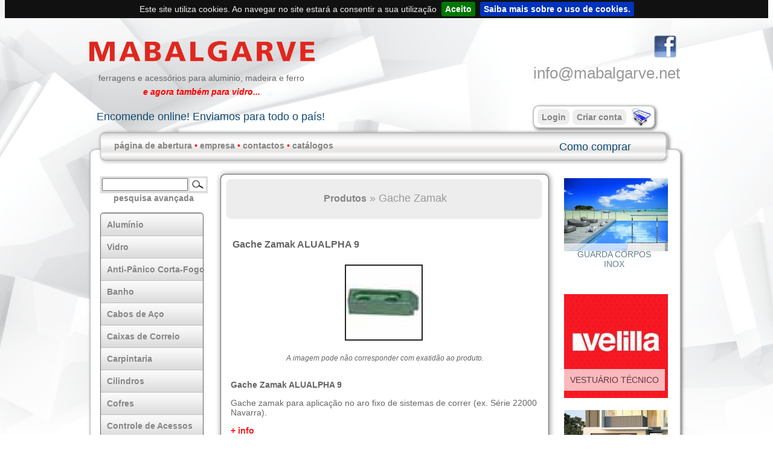

--- FILE ---
content_type: text/html; charset=UTF-8
request_url: https://www.mabalgarve.net/index.php/product/view/2850
body_size: 8417
content:
<!DOCTYPE html PUBLIC "-//W3C//DTD XHTML 1.0 Transitional//EN" "http://www.w3.org/TR/xhtml1/DTD/xhtml1-transitional.dtd">
<html xmlns="http://www.w3.org/1999/xhtml">
<head>
<meta http-equiv="Content-Type" content="text/html; charset=utf-8" />
<link rel="stylesheet" type="text/css" href="/assets/e8f046e4/listview/styles.css" />
<script type="text/javascript" src="/assets/e2b326bf/jquery.js"></script>
<script type="text/javascript" src="/assets/e2b326bf/jquery.ba-bbq.js"></script>
<title>Ferragens e Acessórios para Alumínio, Madeira e Ferro - Mabalgarve</title>
<meta name="keywords" content="ferragens,puxadores,portas,cofres,fechaduras,cilindros,fichet,segurança,alumínio,roupeiros,inox,toalheiros,latão,caixas,de,correio,dobradiças,fechos,silicone,parafusos,rede,mosquiteira." />
<meta name="description" content="A Mabalgarve, Lda, com sede em Faro, deu inicio à sua actividade em 30 de Novembro de 1982, tendo desde então vindo a dedicar-se ao comércio de ferragens, abrangendo todo o Algarve e Baixo Alentejo." />
<meta name="copyright" content="Mabalgarve" />
<meta name="revisit-after" content="6 days" />
<meta http-equiv="expires" content="never" />
<meta name="distribution" content="global" />
<meta name="robots" content="all" />
<meta name="rating" content="general" />
<link rel="shortcut icon" href="/images/favicon.ico" type="image/x-icon" />
<link rel="stylesheet" href="/css/styles.css" type="text/css" />
<link rel="stylesheet" href="/menu3_files/css3menu1/style.css" type="text/css" />
<link rel="stylesheet" href="/css/form.css" type="text/css" />
<link rel="stylesheet" href="/assets/jquery.cookiebar.css" type="text/css" />
<!--<script src="/Scripts/swfobject_modified.js" type="text/javascript"></script>-->
<script type="text/javascript" language="JavaScript1.1">
$(document).ready(function(){
  $.cookieBar({
		message: 'Este site utiliza cookies. Ao navegar no site estará a consentir a sua utilização',
		acceptButton: true,
		acceptText: 'Aceito',
		acceptFunction: null,
		declineButton: false,
		declineText: 'Desativar Cookies',
		declineFunction: null,
		policyButton: true,
		policyText: 'Saiba mais sobre o uso de cookies.',
		policyURL: '/index.php/site/page?view=cookies',
		autoEnable: true,
		acceptOnContinue: false,
		acceptOnScroll: false,
		acceptAnyClick: false,
		expireDays: 365,
		renewOnVisit: false,
		forceShow: false,
		effect: 'slide',
		element: 'body',
		append: false,
		fixed: false,
		bottom: false,
		zindex: '',
		domain: 'www.mabalgarve.net',
		referrer: 'www.mabalgarve.net'
  });
});
<!--
/*
JavaScript Image slideshow:
By JavaScript Kit (www.javascriptkit.com)
Over 200+ free JavaScript here!
*/
var slideimages=new Array()
var slidelinks=new Array()
function slideshowimages(){
for (i=0;i<slideshowimages.arguments.length;i++){
slideimages[i]=new Image()
slideimages[i].src=slideshowimages.arguments[i]
}
}
function slideshowlinks(){
for (i=0;i<slideshowlinks.arguments.length;i++)
slidelinks[i]=slideshowlinks.arguments[i]
}
function gotoshow(){
if (!window.winslide||winslide.closed)
winslide=window.open(slidelinks[whichlink])
else
winslide.location=slidelinks[whichlink]
winslide.focus()
}
//-->
</script>
	<!-- Start WOWSlider.com HEAD section -->
	<link rel="stylesheet" type="text/css" href="/banner/engine1/style.css" media="screen" />
<script type="text/javascript" src="/banner/engine1/jquery.js"></script>
	<!-- End WOWSlider.com HEAD section -->
    <script type="text/javascript" language="JavaScript1.1">
<!--
//*****************************************
// Blending Image Slide Show Script- 
// Â© Dynamic Drive (www.dynamicdrive.com)
// For full source code, visit http://www.dynamicdrive.com/
//*****************************************
//specify interval between slide (in mili seconds)
var slidespeed=600
//specify images
var slideimages=new Array("/slideshow_marcas/slide_01.jpg","/slideshow_marcas/slide_02.jpg","/slideshow_marcas/slide_03.jpg","/slideshow_marcas/slide_04.jpg","/slideshow_marcas/slide_05.jpg","/slideshow_marcas/slide_06.jpg","/slideshow_marcas/slide_07.jpg","/slideshow_marcas/slide_08.jpg")
var imageholder=new Array()
var ie=document.all
for (i=0;i<slideimages.length;i++){
imageholder[i]=new Image()
imageholder[i].src=slideimages[i]
}
//-->
</script>
<script type="text/javascript" src="/assets/jquery.cookiebar.js"></script>
</head>
<body style="background-image: url(/images/fundo.jpg);">
<table width="997" border="0" align="center" cellspacing="0">
  <tr>
    <td width="995"><table width="993" border="0" align="center" cellspacing="0">
      <tr>
        <td height="23">&nbsp;</td>
        <td>&nbsp;</td>
        <td>&nbsp;</td>
      </tr>
      <tr>
        <td width="378" height="90"><table width="376" border="0" cellspacing="0">
          <tr>
            <td width="374" class="hh"><img src="/images/logo.png" width="375" height="54" alt="Mabalgarve" /></td>
          </tr>
          <tr>
            <td height="18" class="d"><table width="376" border="0" align="center" cellpadding="0" cellspacing="7">
              <tr>
                <td width="366" align="center">ferragens e acess&oacute;rios para aluminio, madeira e ferro</td>
              </tr>
              <tr>
                <td align="center"><strong class="verm1"><em>e agora tamb&eacute;m para vidro...</em></strong></td>
              </tr>
              </table></td>
          </tr>
        </table></td>
        <td width="349">&nbsp;</td>
        <td width="260"><table width="199" border="0" cellspacing="0" cellpadding="0">
          <tr>
            <td><table width="258" border="0" align="right" cellpadding="0" cellspacing="0">
              <tr>
                <td width="140" style="text-align:right;">
  <img style="margin-bottom:2px;" src="/images/facebook_icon.png" alt="facebook" width="41" height="40" border="0" usemap="#Map2MapMapMapMap" />
  <map name="Map2MapMapMapMap" id="Map2MapMapMapMap">
  <area shape="rect" coords="4,2,39,35" href="http://www.facebook.com/pages/Mabalgarve/157772094281572" alt="" target="popup" />
</map> &nbsp;&nbsp;</td>
                </tr>
            </table></td>
          </tr>
          <tr>
            <td height="39" class="mail_tipo"><a href="mailto:info@mabalgarve.net" title="Contacto">info@mabalgarve.net</a></td>
          </tr>
          <tr>
            <td height="26">&nbsp;</td>
          </tr>
        </table>
</td>
      </tr>
    </table></td>
  </tr>
</table>
<table width="992" border="0" align="center" cellpadding="0" cellspacing="0">
  <tr>
    <td rowspan="5" colspan="1" width="736" height="42"><table border="0" align="left" cellpadding="0" cellspacing="0">
      <tr>
        <td width="12" height="26">&nbsp;</td>
        <td width="1">&nbsp;</td>
        <td style="vertical-align:bottom;"><div id="headerhint2"><a href="/index.php/site/page?view=termos">Encomende online! Enviamos para todo o país!</a></div></td>
      </tr>
    </table></td>
    <td rowspan="1" colspan="4" width="156" height="6"><img src="/images/Image3_1x2.png" alt="ferragens algarve" name="Image31" width="156" height="6" border="0" /></td>
    <td rowspan="1" colspan="1" width="1" height="6"><img src="/images/Image3_1x3.png" alt="ferragens algarve" name="Image32" width="1" height="6" border="0" /></td>
    <td rowspan="1" colspan="1" width="46" height="6"><img src="/images/Image3_1x4.png" alt="ferragens algarve" name="Image33" width="46" height="6" border="0" /></td>
    <td rowspan="2" colspan="1" width="53" height="14"><img src="/images/Image3_1x5.png" alt="ferragens algarve" name="Image34" width="53" height="14" border="0" /></td>
    <td width="1" height="6"><img src="/images/blank.gif" alt="ferragens algarve" width="1" height="6" border="0" /></td>
  </tr>
  <tr>
    <td rowspan="1" colspan="4" width="156" height="8"><img src="/images/Image3_2x1.png" alt="ferragens algarve" name="Image35" width="156" height="8" border="0" /></td>
    <td rowspan="3" colspan="1" width="1" height="34"><img src="/images/Image3_2x2.png" alt="ferragens algarve" name="Image36" width="1" height="34" border="0" /></td>
    <td rowspan="3" colspan="1" width="46" height="34">
    <a title="carrinho de compras" href="/index.php/site/login"><img src="/images/Image3_2x3.png" alt="carrinho de compras" name="Image37" width="46" height="34" border="0" /></a>    </td>
    <td width="1" height="8"><img src="/images/blank.gif" alt="ferragens algarve" width="1" height="8" border="0" /></td>
  </tr>
  <tr>
    <td rowspan="1" colspan="1" width="13" height="20"><img src="/images/Image3_3x1.png" alt="ferragens algarve" name="Image38" width="13" height="20" border="0" /></td>
    <td width="48" height="20" colspan="1" rowspan="1" bgcolor="#EDEDED">
    <a href="/index.php/site/login">Login</a>    </td>
    <td rowspan="1" colspan="1" width="9" height="20"><img src="/images/Image3_3x3.png" alt="ferragens algarve" name="Image310" width="9" height="20" border="0" /></td>
    <td width="86" height="20" colspan="1" rowspan="1" bgcolor="#EDEDED">
    <a href="/index.php/user/create">Criar conta</a>    </td>
    <td rowspan="1" colspan="1" width="53" height="20"><img src="/images/Image3_3x5.png" alt="ferragens algarve" name="Image312" width="53" height="20" border="0" /></td>
    <td width="1" height="20"><img src="/images/blank.gif" alt="ferragens algarve" width="1" height="20" border="0" /></td>
  </tr>
  <tr>
    <td rowspan="3" colspan="4" width="156" height="24"><img src="/images/Image3_4x1.png" alt="ferragens algarve" name="Image313" width="156" height="24" border="0" /></td>
    <td rowspan="3" colspan="1" width="53" height="24"><img src="/images/Image3_4x2.png" alt="ferragens algarve" name="Image314" width="53" height="24" border="0" /></td>
    <td width="1" height="6"><img src="/images/blank.gif" alt="ferragens algarve" width="1" height="6" border="0" /></td>
  </tr>
  <tr>
    <td rowspan="2" colspan="2" width="47" height="18"><img src="/images/Image3_5x1.png" alt="ferragens algarve" name="Image315" width="47" height="18" border="0" /></td>
    <td width="1" height="2"><img src="/images/blank.gif" alt="ferragens algarve" width="1" height="2" border="0" /></td>
  </tr>
  <tr>
    <td rowspan="1" colspan="1" width="736" height="16"><img src="/images/Image3_6x1.png" alt="ferragens algarve" name="Image316" width="736" height="16" border="0" /></td>
    <td width="1" height="16"><img src="/images/blank.gif" alt="ferragens algarve" width="1" height="16" border="0" /></td>
  </tr>
  <tr>
    <td rowspan="1" colspan="8" width="992" height="31" style="background-image:url(/images/Image3_7x1.png);"><table width="988" border="0">
      <tr>
        <td width="38">&nbsp;</td>
        <td width="896" align="left" class="left">
            <a href="/index.php/site/index">página de abertura</a>            <span class="verm">&#8226; </span><span class="style15 style9"><a href="/index.php/site/page?view=empresa">empresa</a> <span class="verm">&#8226;</span> <a href="/index.php/site/page?view=contactos">contactos</a> </span><span class="verm">&#8226;</span> <span class="style15 style9"> <a href="/index.php/site/page?view=catalogos">catálogos</a> </span> <!--<span class="verm">&#8226;</span> <span class="style15 style9"> </span>--><div id="headerhint"><a href="/index.php/site/page?view=termos">Como comprar</a></div></td>
        <td width="40">&nbsp;</td>
      </tr>
    </table></td>
    <td width="1" height="31"><img src="/images/blank.gif" alt="ferragens algarve" width="1" height="31" border="0" /></td>
  </tr>
  <tr>
    <td rowspan="1" colspan="8" width="992" height="16"><img src="/images/Image3_8x1.png" alt="ferragens algarve" name="Image318" width="992" height="16" border="0" /></td>
    <td width="1" height="16"><img src="/images/blank.gif" alt="ferragens algarve" width="1" height="16" border="0" /></td>
  </tr>

	  <tr>
    <td rowspan="1" colspan="8" width="992" height="31" style="background-image:url(/images/Image3_9x1.png);"><table width="988" border="0" cellspacing="0" cellpadding="0">
      <tr>
        <td width="12">&nbsp;</td>
        <td width="961"><table width="943" border="0" align="center" cellspacing="0">
          <tr>
          <td width="172" style="vertical-align:top;"><table border="0" cellspacing="0" cellpadding="0">
            <tr>
              <td height="16">&nbsp;</td>
            </tr>
            <tr>
              <td height="28" bgcolor="#DDDDDD">
<form action="/index.php/product/index" method="get">                  
  <table width="157" border="0" cellspacing="3" cellpadding="0">
    <tr>
      <td width="120">
        <input type="text" name="search" style="width:134px;" size="30" />
      </td>
      <td width="43">
        <input type="submit" value="" style="background-image:url(/images/lupa.gif);width:27px;height:21px;border:0;" />
      </td>
    </tr>
  </table>
</form>                  
              </td>
            </tr>
            <tr>
              <td height="16"><a href="/index.php/product/advancedsearch">pesquisa avançada</a></td>
            </tr>
            <tr>
              <td width="178" height="16">&nbsp;</td>
            </tr>
            <tr>
              <td height="375">
<ul id="css3menu1" class="topmenu"><li class="topfirst">

<a title=" Alumínio" style="width:149px;" href="/index.php/category/view/1"><span> Alumínio</span></a><ul><li>
<a title="Asas e Conchas" href="/index.php/subcategory/view/138">Asas e Conchas</a></li>                  
<li>
<a title="Calços Montagem" href="/index.php/subcategory/view/10">Calços Montagem</a></li>                  
<li>
<a title="Cremones" href="/index.php/subcategory/view/1">Cremones</a></li>                  
<li>
<a title="Diversos" href="/index.php/subcategory/view/14">Diversos</a></li>                  
<li>
<a title="Dobradiças e Compassos" href="/index.php/subcategory/view/2">Dobradiças e Compassos</a></li>                  
<li>
<a title="Esquadros" href="/index.php/subcategory/view/7">Esquadros</a></li>                  
<li>
<a title="Fechos e Gaches" href="/index.php/subcategory/view/3">Fechos e Gaches</a></li>                  
<li>
<a title="Fixadores Portada" href="/index.php/subcategory/view/75">Fixadores Portada</a></li>                  
<li>
<a title="Kits e Complementos" href="/index.php/subcategory/view/9">Kits e Complementos</a></li>                  
<li>
<a title="Lâminas Orientáveis" href="/index.php/subcategory/view/137">Lâminas Orientáveis</a></li>                  
<li>
<a title="Oscilo Batentes" href="/index.php/subcategory/view/5">Oscilo Batentes</a></li>                  
<li>
<a title="Puxadores Muleta" href="/index.php/subcategory/view/4">Puxadores Muleta</a></li>                  
<li>
<a title="Rede Mosquiteira" href="/index.php/subcategory/view/11">Rede Mosquiteira</a></li>                  
<li>
<a title="Rodízios" href="/index.php/subcategory/view/8">Rodízios</a></li>                  
<li>
<a title="Vedantes" href="/index.php/subcategory/view/12">Vedantes</a></li>                  
</ul></li><li>

<a title=" Vidro" style="width:149px;" href="/index.php/category/view/3"><span> Vidro</span></a><ul><li>
<a title="Cabines" href="/index.php/subcategory/view/121">Cabines</a></li>                  
<li>
<a title="Perfis Vedação" href="/index.php/subcategory/view/23">Perfis Vedação</a></li>                  
<li>
<a title="Postes e Acessórios Inox" href="/index.php/subcategory/view/191">Postes e Acessórios Inox</a></li>                  
<li>
<a title="Puxadores" href="/index.php/subcategory/view/24">Puxadores</a></li>                  
<li>
<a title="Sistema Box Duche" href="/index.php/subcategory/view/21">Sistema Box Duche</a></li>                  
<li>
<a title="Sistema Correr" href="/index.php/subcategory/view/20">Sistema Correr</a></li>                  
<li>
<a title="Sistema Vidro Temperado" href="/index.php/subcategory/view/19">Sistema Vidro Temperado</a></li>                  
<li>
<a title="Sistema Vitrina" href="/index.php/subcategory/view/22">Sistema Vitrina</a></li>                  
<li>
<a title="Suportes e Pinças para Vidro" href="/index.php/subcategory/view/190">Suportes e Pinças para Vidro</a></li>                  
</ul></li><li>

<a title="Anti-Pânico  Corta-Fogo" style="width:149px;" href="/index.php/category/view/11"><span>Anti-Pânico  Corta-Fogo</span></a><ul><li>
<a title="Anti-Pânico Corta-Fogo" href="/index.php/subcategory/view/106">Anti-Pânico Corta-Fogo</a></li>                  
</ul></li><li>

<a title="Banho" style="width:149px;" href="/index.php/category/view/4"><span>Banho</span></a><ul><li>
<a title="Auxilios" href="/index.php/subcategory/view/98">Auxilios</a></li>                  
<li>
<a title="BLSan Dispensador Toalhas Papel" href="/index.php/subcategory/view/188">BLSan Dispensador Toalhas Papel</a></li>                  
<li>
<a title="BLSan Doseador Sabão" href="/index.php/subcategory/view/186">BLSan Doseador Sabão</a></li>                  
<li>
<a title="BLSan Porta Rolos" href="/index.php/subcategory/view/187">BLSan Porta Rolos</a></li>                  
<li>
<a title="BLSan Secador de Mãos" href="/index.php/subcategory/view/189">BLSan Secador de Mãos</a></li>                  
<li>
<a title="Cabines Fenólico" href="/index.php/subcategory/view/99">Cabines Fenólico</a></li>                  
<li>
<a title="Complementos" href="/index.php/subcategory/view/35">Complementos</a></li>                  
<li>
<a title="Gama Industrial" href="/index.php/subcategory/view/122">Gama Industrial</a></li>                  
<li>
<a title="JNF Série 2D" href="/index.php/subcategory/view/153">JNF Série 2D</a></li>                  
<li>
<a title="JNF Série Mimetic" href="/index.php/subcategory/view/154">JNF Série Mimetic</a></li>                  
<li>
<a title="JNF Série Quadro" href="/index.php/subcategory/view/182">JNF Série Quadro</a></li>                  
<li>
<a title="JNF Série Tonda" href="/index.php/subcategory/view/181">JNF Série Tonda</a></li>                  
<li>
<a title="JNF Série Wengé" href="/index.php/subcategory/view/156">JNF Série Wengé</a></li>                  
<li>
<a title="Toalheiros de Pé" href="/index.php/subcategory/view/32">Toalheiros de Pé</a></li>                  
<li>
<a title="Torneiras com Sensor" href="/index.php/subcategory/view/185">Torneiras com Sensor</a></li>                  
<li>
<a title="TUPAI Série 5020" href="/index.php/subcategory/view/26">TUPAI Série 5020</a></li>                  
<li>
<a title="TUPAI Série 5030" href="/index.php/subcategory/view/27">TUPAI Série 5030</a></li>                  
<li>
<a title="TUPAI Série 5040" href="/index.php/subcategory/view/28">TUPAI Série 5040</a></li>                  
<li>
<a title="TUPAI Série 5060" href="/index.php/subcategory/view/140">TUPAI Série 5060</a></li>                  
<li>
<a title="TUPAI Série 5070" href="/index.php/subcategory/view/29">TUPAI Série 5070</a></li>                  
<li>
<a title="TUPAI Série 6000" href="/index.php/subcategory/view/31">TUPAI Série 6000</a></li>                  
</ul></li><li>

<a title="Cabos de Aço" style="width:149px;" href="/index.php/category/view/28"><span>Cabos de Aço</span></a><ul><li>
<a title="2,5mm " href="/index.php/subcategory/view/174">2,5mm </a></li>                  
<li>
<a title="3mm" href="/index.php/subcategory/view/175">3mm</a></li>                  
<li>
<a title="4mm" href="/index.php/subcategory/view/176">4mm</a></li>                  
<li>
<a title="6mm" href="/index.php/subcategory/view/177">6mm</a></li>                  
<li>
<a title="8mm" href="/index.php/subcategory/view/178">8mm</a></li>                  
<li>
<a title="Acessórios cabo de aço com 2,5mm e 3mm" href="/index.php/subcategory/view/179">Acessórios cabo de aço com 2,5mm e 3mm</a></li>                  
<li>
<a title="Outros Acessórios" href="/index.php/subcategory/view/180">Outros Acessórios</a></li>                  
</ul></li><li>

<a title="Caixas de Correio" style="width:149px;" href="/index.php/category/view/5"><span>Caixas de Correio</span></a><ul><li>
<a title="Colectivas" href="/index.php/subcategory/view/36">Colectivas</a></li>                  
<li>
<a title="Entradas de Carta" href="/index.php/subcategory/view/142">Entradas de Carta</a></li>                  
<li>
<a title="Individuais" href="/index.php/subcategory/view/37">Individuais</a></li>                  
</ul></li><li>

<a title="Carpintaria" style="width:149px;" href="/index.php/category/view/2"><span>Carpintaria</span></a><ul><li>
<a title="Artigos de Mobiliário" href="/index.php/subcategory/view/139">Artigos de Mobiliário</a></li>                  
<li>
<a title="Batentes Pavimento" href="/index.php/subcategory/view/132">Batentes Pavimento</a></li>                  
<li>
<a title="Complementos" href="/index.php/subcategory/view/141">Complementos</a></li>                  
<li>
<a title="Corrediças de Gaveta" href="/index.php/subcategory/view/144">Corrediças de Gaveta</a></li>                  
<li>
<a title="Dobradiças  Segurança" href="/index.php/subcategory/view/131">Dobradiças  Segurança</a></li>                  
<li>
<a title="Dobradiças Inox" href="/index.php/subcategory/view/65">Dobradiças Inox</a></li>                  
<li>
<a title="Dobradiças Latão" href="/index.php/subcategory/view/130">Dobradiças Latão</a></li>                  
<li>
<a title="Dobradiças Ocultas" href="/index.php/subcategory/view/152">Dobradiças Ocultas</a></li>                  
<li>
<a title="Dobradiças Zamac" href="/index.php/subcategory/view/134">Dobradiças Zamac</a></li>                  
<li>
<a title="Fechos" href="/index.php/subcategory/view/67">Fechos</a></li>                  
<li>
<a title="Fechos Livre Ocupado" href="/index.php/subcategory/view/133">Fechos Livre Ocupado</a></li>                  
<li>
<a title="Pivots" href="/index.php/subcategory/view/135">Pivots</a></li>                  
<li>
<a title="Puxadores de Espelho" href="/index.php/subcategory/view/124">Puxadores de Espelho</a></li>                  
<li>
<a title="Puxadores de Roseta" href="/index.php/subcategory/view/123">Puxadores de Roseta</a></li>                  
<li>
<a title="Puxadores e Asas de Moveis" href="/index.php/subcategory/view/17">Puxadores e Asas de Moveis</a></li>                  
<li>
<a title="Rústica Preto Envelhecido" href="/index.php/subcategory/view/184">Rústica Preto Envelhecido</a></li>                  
<li>
<a title="Varão de Passadeira" href="/index.php/subcategory/view/173">Varão de Passadeira</a></li>                  
</ul></li><li>

<a title="Cilindros" style="width:149px;" href="/index.php/category/view/6"><span>Cilindros</span></a><ul><li>
<a title="Chave Cruz" href="/index.php/subcategory/view/48">Chave Cruz</a></li>                  
<li>
<a title="Espelhos de Segurança" href="/index.php/subcategory/view/129">Espelhos de Segurança</a></li>                  
<li>
<a title="Outros Cilindros" href="/index.php/subcategory/view/102">Outros Cilindros</a></li>                  
<li>
<a title="Patilha Regulável" href="/index.php/subcategory/view/101">Patilha Regulável</a></li>                  
<li>
<a title="Perfil Europeu" href="/index.php/subcategory/view/49">Perfil Europeu</a></li>                  
<li>
<a title="Perfil Europeu Segurança" href="/index.php/subcategory/view/50">Perfil Europeu Segurança</a></li>                  
<li>
<a title="Perfil Oval" href="/index.php/subcategory/view/93">Perfil Oval</a></li>                  
</ul></li><li>

<a title="Cofres" style="width:149px;" href="/index.php/category/view/7"><span>Cofres</span></a><ul><li>
<a title="Chaveiros" href="/index.php/subcategory/view/112">Chaveiros</a></li>                  
<li>
<a title="Domésticos" href="/index.php/subcategory/view/111">Domésticos</a></li>                  
<li>
<a title="Gama Corta Fogo" href="/index.php/subcategory/view/107">Gama Corta Fogo</a></li>                  
<li>
<a title="Gama Segurança" href="/index.php/subcategory/view/108">Gama Segurança</a></li>                  
</ul></li><li>

<a title="Controle de Acessos" style="width:149px;" href="/index.php/category/view/27"><span>Controle de Acessos</span></a><ul><li>
<a title="Cilindros Eletrónicos" href="/index.php/subcategory/view/148">Cilindros Eletrónicos</a></li>                  
<li>
<a title="Dispositivos Murais" href="/index.php/subcategory/view/149">Dispositivos Murais</a></li>                  
<li>
<a title="Equipamento de Gestão" href="/index.php/subcategory/view/151">Equipamento de Gestão</a></li>                  
<li>
<a title="Fechaduras de Cacifo" href="/index.php/subcategory/view/147">Fechaduras de Cacifo</a></li>                  
<li>
<a title="Unidades Autónomas de Porta" href="/index.php/subcategory/view/146">Unidades Autónomas de Porta</a></li>                  
</ul></li><li>

<a title="Decorativos de Porta" style="width:149px;" href="/index.php/category/view/21"><span>Decorativos de Porta</span></a><ul><li>
<a title="Asas Duplas" href="/index.php/subcategory/view/150">Asas Duplas</a></li>                  
<li>
<a title="Asas Inox Duplas" href="/index.php/subcategory/view/117">Asas Inox Duplas</a></li>                  
<li>
<a title="Asas Inox Simples" href="/index.php/subcategory/view/94">Asas Inox Simples</a></li>                  
<li>
<a title="Asas Simples" href="/index.php/subcategory/view/120">Asas Simples</a></li>                  
<li>
<a title="Batentes de Chamada" href="/index.php/subcategory/view/95">Batentes de Chamada</a></li>                  
<li>
<a title="Cravos" href="/index.php/subcategory/view/143">Cravos</a></li>                  
<li>
<a title="Grades de Alumínio" href="/index.php/subcategory/view/136">Grades de Alumínio</a></li>                  
<li>
<a title="Puxadores Fixos" href="/index.php/subcategory/view/96">Puxadores Fixos</a></li>                  
<li>
<a title="Puxadores Rotativos" href="/index.php/subcategory/view/118">Puxadores Rotativos</a></li>                  
<li>
<a title="Visores" href="/index.php/subcategory/view/110">Visores</a></li>                  
</ul></li><li>

<a title="DESCONTINUADOS" style="width:149px;" href="/index.php/category/view/29"><span>DESCONTINUADOS</span></a><ul><li>
<a title="DESCONTINUADOS" href="/index.php/subcategory/view/192">DESCONTINUADOS</a></li>                  
</ul></li><li>

<a title="Fechaduras" style="width:149px;" href="/index.php/category/view/20"><span>Fechaduras</span></a><ul><li>
<a title="Complementos" href="/index.php/subcategory/view/145">Complementos</a></li>                  
<li>
<a title="Fechaduras Alumínio Almofada" href="/index.php/subcategory/view/58">Fechaduras Alumínio Almofada</a></li>                  
<li>
<a title="Fechaduras Alumínio Multipontos" href="/index.php/subcategory/view/59">Fechaduras Alumínio Multipontos</a></li>                  
<li>
<a title="Fechaduras Alumínio Prumo" href="/index.php/subcategory/view/57">Fechaduras Alumínio Prumo</a></li>                  
<li>
<a title="Fechaduras e Testas Elétricas" href="/index.php/subcategory/view/60">Fechaduras e Testas Elétricas</a></li>                  
<li>
<a title="Fechaduras Madeira Embutir" href="/index.php/subcategory/view/63">Fechaduras Madeira Embutir</a></li>                  
<li>
<a title="Fechaduras Madeira Embutir Segurança" href="/index.php/subcategory/view/64">Fechaduras Madeira Embutir Segurança</a></li>                  
<li>
<a title="Fechaduras Mobiliário" href="/index.php/subcategory/view/68">Fechaduras Mobiliário</a></li>                  
<li>
<a title="Fechaduras Sobrepor" href="/index.php/subcategory/view/61">Fechaduras Sobrepor</a></li>                  
<li>
<a title="Fechaduras Sobrepor Segurança" href="/index.php/subcategory/view/62">Fechaduras Sobrepor Segurança</a></li>                  
<li>
<a title="Fechaduras Tubulares" href="/index.php/subcategory/view/87">Fechaduras Tubulares</a></li>                  
<li>
<a title="Outras Fechaduras" href="/index.php/subcategory/view/76">Outras Fechaduras</a></li>                  
</ul></li><li>

<a title="Molas de Porta" style="width:149px;" href="/index.php/category/view/15"><span>Molas de Porta</span></a><ul><li>
<a title="Aéreas" href="/index.php/subcategory/view/104">Aéreas</a></li>                  
<li>
<a title="Dobradiça de Mola" href="/index.php/subcategory/view/114">Dobradiça de Mola</a></li>                  
<li>
<a title="Mola de Alavanca" href="/index.php/subcategory/view/116">Mola de Alavanca</a></li>                  
<li>
<a title="Pavimento" href="/index.php/subcategory/view/105">Pavimento</a></li>                  
</ul></li><li>

<a title="Painéis Porta Aluminio" style="width:149px;" href="/index.php/category/view/9"><span>Painéis Porta Aluminio</span></a><ul><li>
<a title="Bipaineis Lisos" href="/index.php/subcategory/view/74">Bipaineis Lisos</a></li>                  
<li>
<a title="Chapa Dupla com Relevo" href="/index.php/subcategory/view/125">Chapa Dupla com Relevo</a></li>                  
<li>
<a title="Chapa Simples com Relevo" href="/index.php/subcategory/view/127">Chapa Simples com Relevo</a></li>                  
<li>
<a title="Série Beyond" href="/index.php/subcategory/view/41">Série Beyond</a></li>                  
<li>
<a title="Série Experience" href="/index.php/subcategory/view/40">Série Experience</a></li>                  
</ul></li><li>

<a title="Químicos de Consumo" style="width:149px;" href="/index.php/category/view/26"><span>Químicos de Consumo</span></a><ul><li>
<a title="Cola e Selante" href="/index.php/subcategory/view/89">Cola e Selante</a></li>                  
<li>
<a title="Espuma Poliuretano" href="/index.php/subcategory/view/88">Espuma Poliuretano</a></li>                  
<li>
<a title="Resina Química" href="/index.php/subcategory/view/90">Resina Química</a></li>                  
<li>
<a title="Silicone e Cola Veda" href="/index.php/subcategory/view/100">Silicone e Cola Veda</a></li>                  
<li>
<a title="Sprays Técnicos" href="/index.php/subcategory/view/113">Sprays Técnicos</a></li>                  
</ul></li><li>

<a title="Sistemas Portas Correr" style="width:149px;" href="/index.php/category/view/12"><span>Sistemas Portas Correr</span></a><ul><li>
<a title="Acessórios Roupeiro" href="/index.php/subcategory/view/115">Acessórios Roupeiro</a></li>                  
<li>
<a title="Asas, Conchas e Fechaduras" href="/index.php/subcategory/view/77">Asas, Conchas e Fechaduras</a></li>                  
<li>
<a title="Cassonetos " href="/index.php/subcategory/view/44">Cassonetos </a></li>                  
<li>
<a title="Kit e Calha Suspensão" href="/index.php/subcategory/view/45">Kit e Calha Suspensão</a></li>                  
<li>
<a title="Roupeiros de Correr" href="/index.php/subcategory/view/46">Roupeiros de Correr</a></li>                  
</ul></li><li class="toplast">

<a title="Varão de Cortinado" style="width:149px;" href="/index.php/category/view/14"><span>Varão de Cortinado</span></a><ul><li>
<a title="Ferro Forjado Série Céltica 12mm" href="/index.php/subcategory/view/168">Ferro Forjado Série Céltica 12mm</a></li>                  
<li>
<a title="Ferro Forjado Série Céltica 20mm" href="/index.php/subcategory/view/167">Ferro Forjado Série Céltica 20mm</a></li>                  
<li>
<a title="Ferro Forjado Série Céltica 30mm" href="/index.php/subcategory/view/166">Ferro Forjado Série Céltica 30mm</a></li>                  
<li>
<a title="Ferro Forjado Série Céltica Bengalas" href="/index.php/subcategory/view/170">Ferro Forjado Série Céltica Bengalas</a></li>                  
<li>
<a title="Ferro Forjado Série Céltica Rosetas" href="/index.php/subcategory/view/169">Ferro Forjado Série Céltica Rosetas</a></li>                  
<li>
<a title="Inox ATZ" href="/index.php/subcategory/view/109">Inox ATZ</a></li>                  
<li>
<a title="Inox Série Evolução 20mm" href="/index.php/subcategory/view/157">Inox Série Evolução 20mm</a></li>                  
<li>
<a title="Inox Série Evolução 30mm" href="/index.php/subcategory/view/155">Inox Série Evolução 30mm</a></li>                  
<li>
<a title="Inox Série Evolução Rosetas" href="/index.php/subcategory/view/172">Inox Série Evolução Rosetas</a></li>                  
<li>
<a title="Latão Série Contemporânea 20mm" href="/index.php/subcategory/view/159">Latão Série Contemporânea 20mm</a></li>                  
<li>
<a title="Latão Série Contemporânea 30mm" href="/index.php/subcategory/view/158">Latão Série Contemporânea 30mm</a></li>                  
<li>
<a title="Latão Série Moderna 20mm" href="/index.php/subcategory/view/161">Latão Série Moderna 20mm</a></li>                  
<li>
<a title="Latão Série Moderna 30mm" href="/index.php/subcategory/view/160">Latão Série Moderna 30mm</a></li>                  
<li>
<a title="Latão Série Século XX 19mm" href="/index.php/subcategory/view/163">Latão Série Século XX 19mm</a></li>                  
<li>
<a title="Latão Série Século XX 32mm" href="/index.php/subcategory/view/162">Latão Série Século XX 32mm</a></li>                  
<li>
<a title="Latão Série Século XX Rosetas" href="/index.php/subcategory/view/171">Latão Série Século XX Rosetas</a></li>                  
<li>
<a title="Latão Série Tetra Quadrado 20mm" href="/index.php/subcategory/view/165">Latão Série Tetra Quadrado 20mm</a></li>                  
<li>
<a title="Latão Série Tetra Quadrado 30mm" href="/index.php/subcategory/view/164">Latão Série Tetra Quadrado 30mm</a></li>                  
</ul></li></ul><p style="display:none"></p></td>
            </tr>
            </table></td>
          <td width="591" style="vertical-align:top;" align="center"><table width="200" border="0" align="center" cellspacing="0">
            <tr>
              <td><table width="568" border="0" align="center" cellpadding="0" cellspacing="0">
                <tr>
                  <td rowspan="1" colspan="1" width="568" height="28"><img src="/images/Image2_1x1.png" alt="" name="Image20" width="568" height="28" border="0" id="Image20" /></td>
                  </tr>
                <tr>
                  <td rowspan="1" colspan="1" width="568" height="48" style="background-image:url(/images/Image2_2x1.png);"><table width="511" border="0" align="center">
                    <tr>
                      <td width="62" height="30" align="center" class="s">
            <div class="breadcrumbs">
<a href="/index.php/product/index">Produtos</a> &raquo; <span>Gache Zamak</span></div>                      </td>
                      </tr>
                    </table></td>
                  </tr>
                <tr>
                  <td rowspan="1" colspan="1" width="568" height="13"><img src="/images/Image2_3x1.png" alt="" name="Image22" width="568" height="13" border="0" id="Image22" /></td>
                  </tr>
                <tr>
                  <td rowspan="1" colspan="1" width="568" height="655" style="text-align:left;vertical-align:top;background-image:url(/images/Image2_4x1.png);"><table width="568" border="0" cellspacing="0" cellpadding="0">
                    <tr>
                        <td width="22">&nbsp;</td>
                        <td width="523" style="text-align:left;vertical-align:top;">
<div id="content">
	
<div class="productview">
    <table style="width:100%;"><tr>
<td style="text-align: left;"><h3>Gache Zamak ALUALPHA 9</h3></td>
<td style="text-align: right;"></td>
    </tr></table>
    <div style="text-align: center;">
        <img src="/images/products/5e0cdd90873397d05496a4d920eb801e.jpg" alt="Gache Zamak" />        <p style="padding-bottom:15px;font-size:12px;font-style: italic;">A imagem pode não corresponder com exatidão ao produto.</p>
    </div>
    <div class="productdetails">
        <p><b>Gache Zamak ALUALPHA 9</b></p>
        <p>Gache zamak para aplicação no aro fixo de sistemas de correr (ex. Série 22000 Navarra).</p>
        <p>
        <a target="_blank" class="moreinfo" href="/images/files/bfa58a2f10a828d7f4e68c0635644d51.pdf">+ info</a>        </p>
        <p>Preço: 1.23 &euro;</p>
        <p>
            Compre 25 ou mais a: 0.70 &euro;
        </p>
        <p>
            Compre 50 ou mais a: 0.50 &euro;
        </p>
        <p><i>(preços com IVA)</i></p><br />
            
<form action="/index.php/shoppingCart/add" method="get">
    <input type="hidden" name="product_id" value="2850" />
    <!--<div style="vertical-align:middle;padding:0;margin:0;height:42px;">-->
    <table style="width:400px;">
            <tr><td style="text-align:left;width:150px;">
<input type="submit" value="" style="background: transparent url(/images/comprar.png);width:107px;height:42px;padding:0;border:0;cursor:pointer;" />
</td><td style="text-align:left;"><a title="Solicitar informações sobre este produto" href="mailto:info@mabalgarve.net?Subject=ALUALPHA Gache Zamak 9"><img class="info" src="/images/info.png" alt="Solicitar informações sobre este produto" /></a></td></tr></table><!--</div>-->
</form> 
            

    </div>
    <br />
    <h3>Produtos relacionados</h3>
</div>
<div id="yw0" class="list-view">
<div class="items-float">
<span class="empty">No results found.</span></div><div class="pager"></div><div class="keys" style="display:none" title="/index.php/product/view/2850"></div>
</div></div>
</td>
                        <td width="23">&nbsp;</td>
                      </tr>
      </table></td>
                  </tr>
                <tr>
                  <td rowspan="1" colspan="1" width="568" height="28"><img src="/images/Image2_6x1.png" alt="" name="Image25" width="568" height="28" border="0" id="Image25" /></td>
                  </tr>
                </table></td>
            </tr>
            </table>
            <p><span class="alinhdir"><a href="/index.php/site/index">página de abertura</a> <span class="verm">&#8226; </span><span class="style15 style9"> <a href="/index.php/site/page?view=empresa">empresa</a> <span class="verm">&#8226;</span> <a href="/index.php/site/page?view=contactos">contactos</a> </span><span class="verm">&#8226;</span> <span class="style15 style9"> <a href="/index.php/site/page?view=catalogos">catálogos</a> </span></span><span class="alinhdir"><span class="verm">&#8226;</span> <span class="style15 style9"> <a href="/index.php/site/page?view=termos">termos e condições</a> </span></span></p></td>
          <td width="174" style="vertical-align:top;"><table width="173" border="0" cellspacing="0">
            <tr>
              <td width="171">&nbsp;</td>
            </tr>
            <tr>
                <td height="172"><!-- Start WOWSlider.com BODY section -->
                    <div id="wowslider-container1">
                        <div class="ws_images">
<a target="_blank" href="http://www.mabalgarve.net/images/files/Catalogo-2018.pdf"><img src="/images/banners/60e9399d99c99eefc32f81fd229c69f3.jpg" alt="GUARDA CORPOS INOX" title="GUARDA CORPOS INOX" id="wows0"/></a>                            
<a target="_blank" href="http://www.mabalgarve.net/images/files/Catalogo-2018.pdf"><img src="/images/banners/c7cd3b1547cc7fed0d13e87a93dad39b.jpg" alt="GUARDA CORPOS INOX" title="GUARDA CORPOS INOX" id="wows1"/></a>                            
<a target="_blank" href="http://www.mabalgarve.net/images/files/Catalogo-2018.pdf"><img src="/images/banners/3bc11c385b44b86dd4ccddc0243f7f72.jpg" alt="GUARDA CORPOS INOX" title="GUARDA CORPOS INOX" id="wows2"/></a>                            
<a target="_blank" href="http://www.mabalgarve.net/images/files/Catalogo-2018.pdf"><img src="/images/banners/1f4a0bc2e1d1ecf2c84c87f95c40a3b2.jpg" alt="GUARDA CORPOS INOX" title="GUARDA CORPOS INOX" id="wows3"/></a>                            
<a target="_blank" href="http://www.mabalgarve.net/images/files/Catalogo-2018.pdf"><img src="/images/banners/e184373b3ebca7f33a7f48b34351911b.jpg" alt="GUARDA CORPOS INOX" title="GUARDA CORPOS INOX" id="wows4"/></a>                            
<a target="_blank" href="http://www.mabalgarve.net/images/files/Catalogo-2018.pdf"><img src="/images/banners/2ba1a6cebb32f9680f5b9f0eb3932d32.jpg" alt="SUPORTES INOX" title="SUPORTES INOX" id="wows5"/></a>                            
<a target="_blank" href="http://www.mabalgarve.net/images/files/Catalogo-2018.pdf"><img src="/images/banners/1f9e2e13760f11f0054563b28d9b15e6.jpg" alt="PALAS INOX" title="PALAS INOX" id="wows6"/></a>                            
<a target="_blank" href="http://www.mabalgarve.net/images/files/Catalogo-2018.pdf"><img src="/images/banners/bbb455c7cbe949a2f0b75acfcbbe7d4e.jpg" alt="GUARDA CORPOS INOX" title="GUARDA CORPOS INOX" id="wows7"/></a>                            
                            <!--<a href="#"><img src="/banner/data1/images/1.jpg" alt="texto descritivo 1" title="texto descritivo 1" id="wows0"/></a>
                            <a href="#"><img src="/banner/data1/images/2.jpg" alt="texto descritivo 2" title="texto descritivo 2" id="wows1"/></a>
                            <a href="#"><img src="/banner/data1/images/3.jpg" alt="texto descritivo 3" title="texto descritivo 3" id="wows2"/></a>
                            <a href="#"><img src="/banner/data1/images/4.jpg" alt="texto descritivo 4" title="texto descritivo 4" id="wows3"/></a>-->
                        </div>
                        <a style="display:none" href="http://wowslider.com">jQuery Image Slider Gallery by WOWSlider.com v1.5</a>
                    </div>
                    <!-- End WOWSlider.com BODY section --></td>
            </tr>
            <tr><td>&nbsp;</td></tr>
            <tr><td height="172">
                    <div id="wowslider-container2">
                        <div class="ws_images">
<a target="_blank" href="https://mabalgarve.net/catalogos/Velilla-2024-2025.pdf"><img src="/images/banners/4379290dee923b5d933c53e87cb0a9c7.jpg" alt="VESTUÁRIO TÉCNICO" title="VESTUÁRIO TÉCNICO" id="wows8"/></a>                            
<a target="_blank" href="https://mabalgarve.net/catalogos/Velilla-2024-2025.pdf"><img src="/images/banners/f4278670bf5b864a272c072904dba809.jpg" alt="VESTUÁRIO TÉCNICO" title="VESTUÁRIO TÉCNICO" id="wows9"/></a>                            
<a target="_blank" href="https://mabalgarve.net/catalogos/Velilla-2024-2025.pdf"><img src="/images/banners/5e1e6051b893b80310f0bb9fc84cf391.jpg" alt="VESTUÁRIO TÉCNICO" title="VESTUÁRIO TÉCNICO" id="wows10"/></a>                            
<a target="_blank" href="https://mabalgarve.net/catalogos/Velilla-2024-2025.pdf"><img src="/images/banners/c8bdb27988790acdcc46c53bad83bcd6.jpg" alt="VESTUÁRIO TÉCNICO" title="VESTUÁRIO TÉCNICO" id="wows11"/></a>                            
<a target="_blank" href="https://mabalgarve.net/catalogos/Velilla-2024-2025.pdf"><img src="/images/banners/1852ec163b20731a7ba83d4126dc7029.jpg" alt="VESTUÁRIO TÉCNICO" title="VESTUÁRIO TÉCNICO" id="wows12"/></a>                            
<a target="_blank" href="https://mabalgarve.net/catalogos/Velilla-2024-2025.pdf"><img src="/images/banners/f4f93cb55883f4faa0e7b6879e4c3bad.jpg" alt="VESTUÁRIO TÉCNICO" title="VESTUÁRIO TÉCNICO" id="wows13"/></a>                            
<a target="_blank" href="https://mabalgarve.net/catalogos/Velilla-2024-2025.pdf"><img src="/images/banners/072d24eda3d25cf1fbeb036bb3f49c14.jpg" alt="VESTUÁRIO TÉCNICO" title="VESTUÁRIO TÉCNICO" id="wows14"/></a>                            
<a target="_blank" href="https://mabalgarve.net/catalogos/Velilla-2024-2025.pdf"><img src="/images/banners/d12ec6ba03292abacc864884f91f5943.jpg" alt="VESTUÁRIO TÉCNICO" title="VESTUÁRIO TÉCNICO" id="wows15"/></a>                            
                        </div>
                        <a style="display:none" href="http://wowslider.com">jQuery Image Slider Gallery by WOWSlider.com v1.5</a>
                    </div>
                </td></tr>
            <tr><td>&nbsp;</td></tr>
            <tr><td height="172">
                    <div id="wowslider-container3">
                        <div class="ws_images">
<a target="_blank" href="http://www.mabalgarve.net/images/files/ALUBLUE_2015.pdf"><img src="/images/banners/edd32a66b371efc526f3a6bf2e55f4e8.jpg" alt="" title="" id="wows16"/></a>                            
<a target="_blank" href="http://www.mabalgarve.net/images/files/Ventiladores.pdf"><img src="/images/banners/114f6acee71316709156384718d0e078.jpg" alt="SOLUÇÕES DE VENTILAÇÃO " title="SOLUÇÕES DE VENTILAÇÃO " id="wows17"/></a>                            
<a target="_blank" href="https://mabalgarve.net/catalogos/Velilla-2024-2025.pdf"><img src="/images/banners/e0fb23775d5e7267b9687616f9510d5f.jpg" alt="Calçado Segurança" title="Calçado Segurança" id="wows18"/></a>                            
                        </div>
                        <a style="display:none" href="http://wowslider.com">jQuery Image Slider Gallery by WOWSlider.com v1.5</a>
                    </div>
                </td></tr>
            <tr><td>&nbsp;</td></tr>
            <tr><td height="172">
                    <div id="wowslider-container4">
                        <div class="ws_images">
<a target="_blank" href="http://www.mabalgarve.net/images/files/TESA_cilindros_amestrados.pdf"><img src="/images/banners/841107b346eaed2e9559916305f0289f.jpg" alt="CILINDROS COM CHAVES IGUAIS OU CHAVE MESTRA" title="CILINDROS COM CHAVES IGUAIS OU CHAVE MESTRA" id="wows19"/></a>                            
<a target="_blank" href="http://www.mabalgarve.net/catalogos/Cofres_YALE.pdf"><img src="/images/banners/89da1419ee48ced14172595902756a92.jpg" alt="TODOS os Cofres YALE com PORTES GRÁTIS" title="TODOS os Cofres YALE com PORTES GRÁTIS" id="wows20"/></a>                            
<a target="_blank" href="https://mabalgarve.net/catalogos/Velilla-2024-2025.pdf"><img src="/images/banners/37ac01866e7834fcc5beeb93688f82aa.jpg" alt="VESTUÁRIO TÉCNICO" title="VESTUÁRIO TÉCNICO" id="wows21"/></a>                            
                        </div>
                        <a style="display:none" href="http://wowslider.com">jQuery Image Slider Gallery by WOWSlider.com v1.5</a>
                    </div>
                    <script type="text/javascript" src="/banner/engine1/script.js"></script>
                </td></tr>
            </table></td>
        </tr>
</table>


          <table width="952" border="0" cellspacing="0" cellpadding="0">
            <tr>
              <td width="547">&nbsp;</td>
            </tr>
            <tr>
              <td height="55"><img src="/slideshow_marcas/slide_01.jpg" alt="" name="slide" border="0" style="filter:blendTrans(duration=3)" width="951" height="56" />

<script type="text/javascript" language="JavaScript1.1">
<!--
var whichlink=0
var whichimage=0
var blenddelay=(ie)? document.images.slide.filters[0].duration*2500 : 0
function slideit(){
if (!document.images) return
if (ie) document.images.slide.filters[0].apply()
document.images.slide.src=imageholder[whichimage].src
if (ie) document.images.slide.filters[0].play()
whichlink=whichimage
whichimage=(whichimage<slideimages.length-1)? whichimage+1 : 0
setTimeout("slideit()",slidespeed+blenddelay)
}
slideit()
//-->
</script></td>
            </tr>
          </table></td>
        <td width="15">&nbsp;</td>
      </tr>
    </table></td>
    <td width="1" height="31"><img src="/images/blank.gif" alt="ferragens algarve" width="1" height="31" border="0" /></td>
  </tr>
  <tr>
    <td rowspan="1" colspan="8" width="992" height="4"><img src="/images/Image3_10x1.png" alt="ferragens algarve" name="Image320" width="992" height="4" border="0" /></td>
    <td width="1" height="4"><img src="/images/blank.gif" alt="ferragens algarve" width="1" height="4" border="0" /></td>
  </tr>
  <tr>
    <td rowspan="1" colspan="8" width="992" height="22"><img src="/images/Image3_11x1.png" alt="ferragens algarve" name="Image321" width="992" height="22" border="0" /></td>
    <td width="1" height="22"><img src="/images/blank.gif" alt="ferragens algarve" width="1" height="22" border="0" /></td>
  </tr>
</table>
<table width="979" border="0" align="center" cellpadding="0" cellspacing="0">
  <tr>
    <td height="34">&nbsp;</td>
    <td>&nbsp;</td>
  </tr>
  <tr>
    <td width="111"><img src="/images/logo_dd.png" width="111" height="35" border="0" usemap="#Map" alt="3RINDADE" /></td>
    <td width="848" align="right">  <a href="http://www.consumidoronline.pt">Resolução de Litígios</a> | <a href="https://www.livroreclamacoes.pt/inicio">Livro de Reclamações</a> | <a href="http://mabalgarve.net/index.php/site/page?view=politica-de-privacidade">Política de Privacidade</a></td>
  </tr>
</table>
<p>&nbsp;</p>
<p>
  <map name="Map" id="Map">
    <area shape="rect" coords="-4,-3,185,144" href="https://3rindade.com" target="popup" alt="contacte o webmaster" />
  </map>
</p>
<script type="text/javascript" src="/assets/e8f046e4/listview/jquery.yiilistview.js"></script>
<script type="text/javascript">
/*<![CDATA[*/
jQuery(function($) {
jQuery('#yw0').yiiListView({'ajaxUpdate':['yw0'],'ajaxVar':'ajax','pagerClass':'pager','loadingClass':'list-view-loading','sorterClass':'sorter'});
});
/*]]>*/
</script>
</body>
</html>


--- FILE ---
content_type: text/css
request_url: https://www.mabalgarve.net/css/styles.css
body_size: 1842
content:
body {
    background-repeat: no-repeat;
    background-position: top;
    text-align: center;
    margin-top:0;
}
.style90 {font-size: 35px;color: #999999;}
.style94 {font-size: 16;}
.style95 { font-size: 18px;font-weight: bold;color: #33CC00;}
.style96 {font-size: 18px;font-weight: bold;color: #649C03;}
body,td,th {font-family: Arial, Helvetica, sans-serif;font-size: 14px;color: #666;text-align: center;}
a {font-family: Trebuchet MS, Arial, Helvetica, sans-serif;font-size: 14px;font-weight: bold;}
a:link {color: #848484;text-decoration: none;}
a:visited {text-decoration: none;color: #848484;}
a:hover {text-decoration: none;color: #FF1616;}
a:active {text-decoration: none;color: #848484;/*font-style: italic;*/text-align: left;}
.d {color: #CCC;}
.d {color: #999;}
.style72 {color: #666;font-size: 12px;}
.style82 {font-size: 16px;}
.d {font-size: 11px;color: #666;}
.hh {text-align: right;}
.style15.style9 a {text-align: right;}
#ff {text-align: center;color: #F00;}
.ss {font-size: 40px;color: #B4B4B4;}
.s {font-size: 20px;color: #999;text-align: center;}
.d {color: #666;font-size: 14px;text-align: center;}
.verm {color: #F00;}
alinhdir {text-align: right;}
alinhdir {text-align: right;}
.alinhdir {text-align: center;}
.bold {font-weight: bold;}
.ALINH_DIR {text-align: right;}
.TELE {	font-size: 20px;}
.verm1 {color: #F00;}
.style16 {font-size: 12px; font-weight: bold; }
.d table tr td .verm em {text-align: center;}
.d table tr td {text-align: center;}
.alinhcentr {text-align: center;}
a#vlb{display:none}.ogin {font-size: 12px;}
.fd {font-size: 10px;color: #F00;}
.left {text-align: left;}
.phone {/*font-size: 36px;*/font-size: 16px;font-weight:bold;letter-spacing:2px;text-align:right;vertical-align:middle;color: #999;}
.mail_tipo{
    font-style: normal;
}
.mail_tipo a {
    font-size: 26px;
    font-style: normal;
    font-weight: normal;
    font-family: Arial;
    color: #999;
}
.mail_tipo a:hover {
    font-style: normal;
    color: #FF1616;
}

.list-view .summary{
    margin:5px 10px 10px 10px !important;
}
.list-view .sorter{
    margin:0 10px 20px 10px !important;
}
.list-view .items-float .featuredview{       
    float:left;
}
.list-view .pager,.grid-view .pager{
    float:none;
    clear: both;
    /*padding:20px 0 0 0 !important;*/
    text-align: center !important;
    margin-bottom:10px;
    margin-top:10px;
    padding-top:5px;
}
.list-view .pager li.first, .list-view .pager li.last{
    display:inline !important;
}
.list-view .pager ul li a,.grid-view .pager ul li a{
    font-weight: bold !important;
    font-size: 12px !important;
    padding:5px !important;
}
.list-view .pager ul li.page a,.grid-view .pager ul li.page a{
    padding:5px 7px !important;
}
.grid-view table.items th, .grid-view table.items td {
    font-size: 0.8em !important;
}
.grid-view table.items th a{
    font-size: 1.1em !important;
    /*background:white url(bg.gif) repeat-x left top !important;*/
}
.featuredview{
    padding: 5px;
    margin: 5px;
    /*display: inline-block;*/
    width:150px;
    height:210px;
    background-color: #EEE;
    border:1px solid transparent;
    text-align: center;
    vertical-align: middle;
}
.featuredview:hover{
    border:1px #333 solid;
}
.featuredview table{
    margin: 0;
    padding: 0;
    width:100%;
    /*height:40px;*/
}
.featuredview td{
    margin: 0;
    padding: 0;
}
.featuredview img {
    /*width:150px;*/
    max-width:140px;
    max-height:140px;
    /*height:120px;*/
    border:0;
}
.featuredview p{
    margin:4px 0;
    padding: 0;
}
.featuredview a, .productsview a{
    color:#333;
    font-weight: bold;
    font-family: Arial, Helvetica, sans-serif !important;
    font-size:12px;
    font-style: normal;
}
.featuredview a:hover{
    color:#999;
}
.roundcorners {
    -moz-border-radius: 5px;
    -webkit-border-radius: 5px;
    -khtml-border-radius: 5px;
    border-radius: 5px;
}
.shadow {
    -moz-box-shadow: 2px 2px 3px #777;
    -webkit-box-shadow: 2px 2px 3px #777;
    box-shadow: 2px 2px 3px #777;/* For IE 8 */
    /*-ms-filter: "progid:DXImageTransform.Microsoft.Shadow(Strength=3, Direction=135, Color='#777')";*/
    /* For IE 5.5 - 7 */
    /*filter: progid:DXImageTransform.Microsoft.Shadow(Strength=3, Direction=135, Color='#777');*/
}
.productsview{
    padding: 5px;
    margin: 5px;
    width:510px;
    border:1px solid transparent;
}
.productsview:hover{
    border:1px #333 solid;
}
.productsview table{
    margin:4px 0;
    padding: 0;
    width:100%;
}
.productsview td{
    margin: 0;
    padding: 0;
    text-align: left;
    font-family: Arial, Helvetica, sans-serif !important;
    font-size:12px;
}
.productsview img {
    /*width:150px;*/
    max-width:150px;
    max-height:150px;
    border:0;
}
hr{
    color:#FEFEFE;
    height:1px;
}
.productview,.userview{
    padding: 5px;
    margin: 5px;
    width:510px;
}
.productview img {
    /*width:500px;*/
    border:0;
    max-width:500px;
    max-height: 350px;
}
.productdetails{
    
}
.userview ul{
    margin:0;
    padding:0 0 0 10px;
}
.userview ul li{
    list-style: none;
    padding:5px 0 5px 0;
    margin:0;
}

div.breadcrumbs, div.breadcrumbs a{
    font-size: 0.9em;
    font-family: Arial;
    /*padding: 5px 20px;*/
}
img.cart{
    width:auto !important;
}
img.info{
    width:auto !important;
    height:38px;
}
div.flash-error, div.flash-notice, div.flash-success {
    padding:.8em;
    margin-bottom:1em;
    border:2px solid #ddd;
}
div.flash-error {
    background:#FBE3E4;
    color:#8a1f11;
    border-color:#FBC2C4;
}
div.flash-notice {
    background:#FFF6BF;
    color:#514721;
    border-color:#FFD324;
}
div.flash-success {
    background:#E6EFC2;
    color:#264409;
    border-color:#C6D880;
}
div.flash-error a {
    color:#8a1f11;
}
div.flash-notice a {
    color:#514721;
}
div.flash-success a {
    color:#264409;
}
div.form .rememberMe label {
    display: inline;
}
div.form .hint {
    margin: 0;
    padding: 0;
    color: #999;
    font-style: italic;
    font-size: 0.9em;
}

input.button {
	-moz-box-shadow:inset 0px 1px 0px 0px #ffffff;
	-webkit-box-shadow:inset 0px 1px 0px 0px #ffffff;
	box-shadow:inset 0px 1px 0px 0px #ffffff;
	background:-webkit-gradient( linear, left top, left bottom, color-stop(0.05, #ededed), color-stop(1, #dfdfdf) );
	background:-moz-linear-gradient( center top, #ededed 5%, #dfdfdf 100% );
	filter:progid:DXImageTransform.Microsoft.gradient(startColorstr='#ededed', endColorstr='#dfdfdf');
	background-color:#ededed;
	-moz-border-radius:6px;
	-webkit-border-radius:6px;
	border-radius:6px;
	border:1px solid #dcdcdc;
	display:inline-block;
	color:#4a4a4a;
	font-family:arial;
	font-size:15px;
	font-weight:bold;
	padding:6px 10px;
	text-decoration:none;
	text-shadow:1px 1px 5px #ffffff;
}
input.button:hover {
	background:-webkit-gradient( linear, left top, left bottom, color-stop(0.05, #dfdfdf), color-stop(1, #ededed) );
	background:-moz-linear-gradient( center top, #dfdfdf 5%, #ededed 100% );
	filter:progid:DXImageTransform.Microsoft.gradient(startColorstr='#dfdfdf', endColorstr='#ededed');
	background-color:#dfdfdf;
        cursor:pointer;
}
input.button:active {
	position:relative;
	top:1px;
}

a.moreinfo {color: #FF1616 !important;text-decoration: none;}
a.moreinfo:hover {text-decoration: none;color: #848484 !important;}

#headerhint {
        float:right;
        margin-right:40px;
}
#headerhint a, #headerhint2 a{
        color:#0F4A74;
        font-size: 18px;
        font-weight: normal;
}
#headerhint2 {
        text-align: left;
}

--- FILE ---
content_type: text/css
request_url: https://www.mabalgarve.net/menu3_files/css3menu1/style.css
body_size: 611
content:
ul#css3menu1,ul#css3menu1 ul{
	margin:0;list-style:none;padding:0;background-color:#dedede;border-width:1px;border-style:solid;border-color:#5f5f5f;-moz-border-radius:5px;-webkit-border-radius:5px;border-radius:5px;}
ul#css3menu1 ul{
	display:none;position:absolute;left:100%;top:0;-moz-box-shadow:3.5px 3.5px 5px #000000;-webkit-box-shadow:3.5px 3.5px 5px #000000;box-shadow:3.5px 3.5px 5px #000000;padding:0 10px 10px;background-color:#ffffff;border-radius:6px;-moz-border-radius:6px;-webkit-border-radius:6px;border-color:#d4d4d4;}
ul#css3menu1 li:hover>*{
	display:block;}
ul#css3menu1 li:hover{
	position:relative;}
ul#css3menu1 ul ul{
	position:absolute;left:100%;top:0;}
ul#css3menu1{
	display:block;font-size:0;float:left;}
ul#css3menu1 li{
	display:block;white-space:nowrap;font-size:0;}
ul#css3menu1>li,ul#css3menu1 li{
	margin:0;}
ul#css3menu1 a:active, ul#css3menu1 a:focus{
	outline-style:none;}
ul#css3menu1 a,ul#css3menu1 a.pressed{
	display:block;vertical-align:middle;text-align:left;text-decoration:none;font:bold 14px Trebuchet MS,sans-serif;color:#848484;text-shadow:#FFF 0 0 1px;cursor:pointer;}
ul#css3menu1 ul li{
	float:none;margin:10px 0 0;}
ul#css3menu1 ul a{
	text-align:left;padding:4px;background-color:#ffffff;background-image:none;border-width:0;border-radius:0px;-moz-border-radius:0px;-webkit-border-radius:0px;font:14px Tahoma,sans-serif;color:#797979;text-decoration:none;}
ul#css3menu1 li:hover>a{
	background-color:#ff0004;border-color:#C0C0C0;border-style:solid;font:bold 14px Trebuchet MS,sans-serif;color:#fefefe;text-decoration:none;text-shadow:#FFF 0 0 1px;background-image:url("mainbk.png");background-position:0 100px;}
ul#css3menu1 img{
	border:none;vertical-align:middle;margin-right:10px;}
ul#css3menu1 img.over{
	display:none;}
ul#css3menu1 li:hover > a img.def{
	display:none;}
ul#css3menu1 li:hover > a img.over{
	display:inline;}
ul#css3menu1 li a.pressed img.over{
	display:inline;}
ul#css3menu1 li a.pressed img.def{
	display:none;}
ul#css3menu1 span{
	display:block;overflow:visible;background-position:right center;background-repeat:no-repeat;padding-right:0px;}
ul#css3menu1 ul span{
	background-image:url("arrowsub.png");padding-right:28px;}
ul#css3menu1 a{
	padding:10px;background-color:#dadada;background-image:url("mainbk.png");background-repeat:repeat;background-position:0 0;border-width:1px 0 0 0;border-style:solid;border-color:#C0C0C0;color:#848484;text-decoration:none;text-shadow:#FFF 0 0 1px;}
ul#css3menu1 li:hover>a,ul#css3menu1 li>a.pressed{
	background-color:#ff0004;background-image:url("mainbk.png");background-position:0 100px;border-style:solid;border-color:#C0C0C0;color:#fefefe;text-decoration:none;text-shadow:#FFF 0 0 1px;}
ul#css3menu1 ul li:hover>a,ul#css3menu1 ul li>a.pressed{
	background-color:#ffffff;background-image:none;font:14px Tahoma,sans-serif;color:#ff0004;text-decoration:none;}
ul#css3menu1 li.topfirst>a{
	border-radius:5px 5px 0 0;-moz-border-radius:5px 5px 0 0;-webkit-border-radius:5px;-webkit-border-bottom-right-radius:0;-webkit-border-bottom-left-radius:0;}
ul#css3menu1 li.toplast>a{
	border-radius:0 0 5px 5px;-moz-border-radius:0 0 5px 5px;-webkit-border-radius:0;-webkit-border-bottom-right-radius:5px;-webkit-border-bottom-left-radius:5px;}


--- FILE ---
content_type: text/css
request_url: https://www.mabalgarve.net/banner/engine1/style.css
body_size: 886
content:
/* bottom center */
#wowslider-container1  .ws_bullets {
	top:0;
    right: 0;
}

#wowslider-container1,#wowslider-container2,#wowslider-container3,#wowslider-container4 { 
	/*overflow: hidden; */
	zoom: 1; 
	position: relative; 
	width:172px;
	margin:0 auto;
	z-index:100;
}
#wowslider-container1 .ws_images,#wowslider-container2 .ws_images,#wowslider-container3 .ws_images,#wowslider-container4 .ws_images{
	width:172px;
	height:172px;
	overflow:hidden;
	position:relative;
}
#wowslider-container1 .ws_images a,#wowslider-container2.ws_images a,#wowslider-container3 .ws_images a,#wowslider-container4 .ws_images a{
	color:transparent;
}

#wowslider-container1 .ws_images img,#wowslider-container2 .ws_images img,#wowslider-container3 .ws_images img,#wowslider-container4 .ws_images img{
	top:0;
	left:0;
	border:none 0;
}
#wowslider-container1 a,#wowslider-container2 a,#wowslider-container3 a,#wowslider-container4 a{ 
	text-decoration: none; 
	outline: none; 
	border: none; 
}

#wowslider-container1  .ws_bullets,#wowslider-container2  .ws_bullets,#wowslider-container3  .ws_bullets,#wowslider-container4  .ws_bullets { 
	font-size: 0px; 
	padding: 10px; 
	float: left;
	position:absolute;
	z-index:70;
}
#wowslider-container1  .ws_bullets div,#wowslider-container2  .ws_bullets div,#wowslider-container3  .ws_bullets div,#wowslider-container4  .ws_bullets div{
	position:relative;
	float:left;
}
#wowslider-container1 .ws_bullets a ,#wowslider-container2 .ws_bullets a ,#wowslider-container3 .ws_bullets a ,#wowslider-container4 .ws_bullets a { 
	margin-left: 5px; 
	height: 10px; 
	width: 10px; 
	float: left; 
	border: 1px solid #d6d6d6; 
	color: #d6d6d6; 
	text-indent: -1000px; 
	background-image:url("data:image/gif;base64,");
	position:relative;
}
#wowslider-container1 .ws_selbull ,#wowslider-container2 .ws_selbull ,#wowslider-container3 .ws_selbull ,#wowslider-container4 .ws_selbull { 
	background-color: #d6d6d6; 
	color: #FFFFFF; 
}

#wowslider-container1 .ws_bullets a:hover, #wowslider-container1 .ws_overbull,#wowslider-container2 .ws_bullets a:hover, #wowslider-container2 .ws_overbull,#wowslider-container3 .ws_bullets a:hover, #wowslider-container3 .ws_overbull,#wowslider-container4 .ws_bullets a:hover, #wowslider-container4 .ws_overbull { 
	background-color: #d6d6d6;
	color: #FFFFFF; 
}

#wowslider-container1 a.ws_next, #wowslider-container1 a.ws_prev ,#wowslider-container2 a.ws_next, #wowslider-container2 a.ws_prev,#wowslider-container3 a.ws_next, #wowslider-container3 a.ws_prev,#wowslider-container4 a.ws_next, #wowslider-container4 a.ws_prev  {
	position:absolute;
	display:block;
	top:50%;
	margin-top:-16px;
	z-index:60;
	height: 67px;
	width: 32px;
	background-image: url(./arrows.png);
}
#wowslider-container1 a.ws_next,#wowslider-container2 a.ws_next,#wowslider-container3 a.ws_next,#wowslider-container4 a.ws_next{
	background-position: 0 0; 
	right:-7px;
}
#wowslider-container1 a.ws_prev,#wowslider-container2 a.ws_prev,#wowslider-container3 a.ws_prev,#wowslider-container4 a.ws_prev {
	left:-7px;
	background-position: 0 100%; 
}
#wowslider-container1 a.ws_next:hover,#wowslider-container2 a.ws_next:hover,#wowslider-container3 a.ws_next:hover,#wowslider-container4 a.ws_next:hover{
	background-position: 100% 0; 
}
#wowslider-container1 a.ws_prev:hover,#wowslider-container2 a.ws_prev:hover,#wowslider-container3 a.ws_prev:hover,#wowslider-container4 a.ws_prev:hover{
	background-position: 100% 100%; 
}
#wowslider-container1 .ws-title,#wowslider-container2 .ws-title,#wowslider-container3 .ws-title,#wowslider-container4 .ws-title{
	position: absolute;
	bottom:7%;
	left: 0;
	margin-right:5px;
	z-index: 50;
	background-color:#FFF;
	color:#1E4553;
	padding:10px;
	opacity:0.7;
	font-family: Tahoma,Arial,Helvetica;
	font-size: 14px;
	filter:progid:DXImageTransform.Microsoft.Alpha(opacity=70);	
}
#wowslider-container1 .ws-title div,#wowslider-container2 .ws-title div,#wowslider-container3 .ws-title div,#wowslider-container4 .ws-title div{
	padding-top:5px;
	font-size: 12px;
}#wowslider-container1 .ws_bullets  a img,#wowslider-container2 .ws_bullets  a img,#wowslider-container3 .ws_bullets  a img,#wowslider-container4 .ws_bullets  a img{
	text-indent:0;
	display:block;
	top:12px;
	left:-45px;
	visibility:hidden;
	position:absolute;
    border: 2px solid #B8C4CF;
}
#wowslider-container1 .ws_bullets a:hover img,#wowslider-container2 .ws_bullets a:hover img,#wowslider-container3 .ws_bullets a:hover img,#wowslider-container4 .ws_bullets a:hover img{
	visibility:visible;
}

#wowslider-container1 .ws_bulframe div div,#wowslider-container2 .ws_bulframe div div,#wowslider-container3 .ws_bulframe div div,#wowslider-container4 .ws_bulframe div div{
	height:90px;
	overflow:visible;
	position:relative;
}
#wowslider-container1 .ws_bulframe div,#wowslider-container2 .ws_bulframe div,#wowslider-container3 .ws_bulframe div,#wowslider-container4 .ws_bulframe div {
	left:0;
	overflow:hidden;
	position:relative;
	width:90px;
}
#wowslider-container1  .ws_bullets .ws_bulframe,#wowslider-container2  .ws_bullets .ws_bulframe,#wowslider-container3  .ws_bullets .ws_bulframe,#wowslider-container4  .ws_bullets .ws_bulframe{
	display:none;
	top:25px;
	overflow:hidden;
	position:absolute;
	cursor:pointer;
    border: 2px solid #B8C4CF;
}
#wowslider-container1 .ws_bulframe span,#wowslider-container2 .ws_bulframe span,#wowslider-container3 .ws_bulframe span,#wowslider-container4 .ws_bulframe span{
	position:absolute;
}